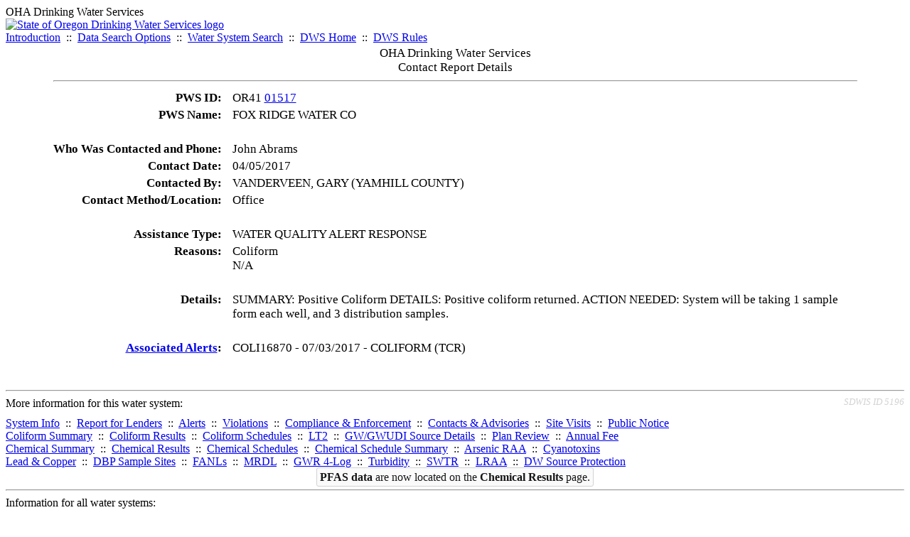

--- FILE ---
content_type: text/html; charset=UTF-8
request_url: https://yourwater.oregon.gov/cr-detail.php?db=sdwis&crisn=77998
body_size: 3396
content:
<!DOCTYPE html><html>
	<head>
	<title>Contact Report Details | Data Online | Oregon Drinking Water Services
	</title>

	<meta name='description' Content= 'Oregon Drinking Water Services Data Query Page' >
	<meta name='keywords' Content= 'Oregon Health Authority, Public Health Division, Environmental Public Health, DWS, Drinking Water Services, DWP, Drinking Water Program' ><link rel='preconnect' href='https://rsms.me/'>
	<link rel='stylesheet' href='https://rsms.me/inter/inter.css'><link rel='stylesheet' href='https://yourwater.oregon.gov/newfiles/stylesnew.css'>
	<link rel='stylesheet' href='https://yourwater.oregon.gov/newfiles/shared.css?v=1209'>	

</head><BODY  onLoad='document.forms[0].elements[0].focus()' >
	<a name='top'></a><div class='noscreen title'>OHA Drinking Water Services</div>
		<div class='banner noprint'>
			<div class='bannerhead'>
				<a href='http://public.health.oregon.gov/HealthyEnvironments/DrinkingWater/'>
					<img src='https://yourwater.oregon.gov/images/dwphead.png?v=aug2024' alt='State of Oregon Drinking Water Services logo'>
				</a>
			</div><div class='topnav'><a href='https://yourwater.oregon.gov/index.php'>Introduction</a>&nbsp; ::&nbsp; 
					<a href='https://yourwater.oregon.gov/search.php'>Data Search Options</a>&nbsp; ::&nbsp; 
					<a href='https://yourwater.oregon.gov/wssearch.php' title='Find a water system by PWS ID, name, or location'>Water System Search</a>&nbsp; ::&nbsp; 
					<a href='https://www.oregon.gov/oha/ph/HealthyEnvironments/DrinkingWater/' target='_blank' title='Drinking Water Services Home'>DWS Home</a>&nbsp; ::&nbsp; 
					<a href='https://www.oregon.gov/oha/ph/HealthyEnvironments/DrinkingWater/Rules/Pages/rules.aspx#oars' target='_blank' title='Drinking Water Rules'>DWS Rules</a></div></div><table style='font-size:105%;border:0;cellspacing:3;cellpadding:0;width:90%;margin:auto;'> 
	<tr> 
		<td colspan=4 style='vertical-align:top;'><div class=title scope='row' style='text-align:center;'>OHA Drinking Water Services<br>
		Contact Report Details</div>
		<hr></td> 
	</tr><tr>
	<td scope='row' style='text-align:right;padding-right:12px;vertical-align:top;' nowrap><b>PWS ID:</b></td>
	<td nowrap>OR41 <a href=inventory.php?pwsno=01517>01517</a></td>
</tr>
<tr>
	<td scope='row' style='text-align:right;padding-right:12px;vertical-align:top;' nowrap><b>PWS Name:</b></td>
	<td nowrap>FOX RIDGE WATER CO</td>
</tr>

<tr><td colspan=2>&nbsp;</td></tr><tr>
		<td scope='row' style='text-align:right;padding-right:12px;vertical-align:top;' nowrap><b>Who Was Contacted and Phone:</b></td>
		<td nowrap>John Abrams</td>
	</tr><tr>
	<td scope='row' style='text-align:right;padding-right:12px;vertical-align:top;' nowrap><b>Contact Date:</b></td>
	<td nowrap>04/05/2017</td>
</tr>
<tr>
	<td scope='row' style='text-align:right;padding-right:12px;vertical-align:top;' nowrap><b>Contacted By:</b></td>
	<td nowrap>VANDERVEEN, GARY (YAMHILL COUNTY)</td>
</tr>
<tr>
	<td scope='row' style='text-align:right;padding-right:12px;vertical-align:top;' nowrap><b>Contact Method/Location:</b></td>
	<td nowrap>Office</td>
</tr>

<tr><td colspan=2>&nbsp;</td></tr>

<tr>
	<td scope='row' style='text-align:right;padding-right:12px;vertical-align:top;' nowrap><b>Assistance Type:</b></td>
	<td nowrap>WATER QUALITY ALERT RESPONSE</td>
</tr><tr>
	<td scope='row' style='text-align:right;padding-right:12px;vertical-align:top;' nowrap><b>Reasons:</b></td>
	<td nowrap>Coliform<br>N/A<br></td>
	</tr><tr><td colspan=2>&nbsp;</td></tr>

<tr>
	<td scope='row' style='text-align:right;padding-right:12px;vertical-align:top;' nowrap><b>Details:</b></td>
	<td>SUMMARY: Positive Coliform  DETAILS: Positive coliform returned.  ACTION NEEDED: System will be taking 1 sample form each well, and 3 distribution samples.  </td>
</tr><tr><td colspan=2>&nbsp;</td></tr>
	<tr>
	<td scope='row' style='text-align:right;padding-right:12px;vertical-align:top;' nowrap><b><a href=alerts.php?pwsno=01517>Associated Alerts</a>:</b></td>
	<td nowrap>COLI16870 - 07/03/2017 - COLIFORM (TCR)                          <br>
		<br></td>
	</tr></table><br>
<a name='footer'></a>
<div class='bannerwidth noprint'><hr>
		<div style='padding-bottom:10px;'>
			More information for this water system: <span style='float:right;color:lightgray;font-size:80%;'>
					<i>SDWIS ID 5196</i>
				</span></div>

		<div class='footinc'>
			<a href='inventory.php?pwsno=01517'>System Info</a>&nbsp; ::&nbsp; 
			<a href='complianceletter.php?pwsno=01517'>Report for Lenders</a>&nbsp; ::&nbsp; 
			<a href='alerts.php?pwsno=01517'>Alerts</a>&nbsp; ::&nbsp; 
			<a href='violsum.php?pwsno=01517'>Violations</a>&nbsp; ::&nbsp; 
			<a href='enforce.php?pwsno=01517'>Compliance & Enforcement</a>&nbsp; ::&nbsp; 
			<a href='cr-pws.php?pwsno=01517'>Contacts & Advisories</a>&nbsp; ::&nbsp; 
			<a href='sitevisits.php?pwsno=01517'>Site Visits</a>&nbsp; ::&nbsp; 
			<a href='pubnote.php?pwsno=01517'>Public Notice</a>
			<br>

			<a href='colistats.php?pwsno=01517'>Coliform Summary</a>&nbsp; ::&nbsp; 
			<a href='dcoliform.php?pwsno=01517'>Coliform Results</a>&nbsp; ::&nbsp; 
			<a href='schedulescoliform.php?pwsno=01517'>Coliform Schedules</a>&nbsp; ::&nbsp; 
			<a href='lt2.php?pwsno=01517' title='LT2 Schedules and Sample Results'>LT2</a>&nbsp; ::&nbsp; 
			<a href='gwudi.php?pwsno=01517'>GW/GWUDI Source Details</a>&nbsp; ::&nbsp; 
			<a href='planreview.php?pwsno=01517'>Plan Review</a>&nbsp; ::&nbsp; 
			<a href='wsfee.php?pwsno=01517'>Annual Fee</a>
			<br>

			<a href='chemsum.php?pwsno=01517'>Chemical Summary</a>&nbsp; ::&nbsp; 
			<a href='chems.php?pwsno=01517'>Chemical Results</a>&nbsp; ::&nbsp; 
			<a href='schedule_status.php?pwsno=01517' title='This page may take a few minutes to load.'>Chemical Schedules</a>&nbsp; ::&nbsp; 
			<a href='scheduleschems.php?pwsno=01517'>Chemical Schedule Summary</a>&nbsp; ::&nbsp; 
			<a href='averages.php?pwsno=01517' title='Arsenic Running Annual Averages'>Arsenic RAA</a>&nbsp; ::&nbsp; 
			<a href='cyano.php?pwsno=01517' title='Cyanotoxin Sample Results'>Cyanotoxins</a>
			<br>

			<a href='leadcopper.php?pwsno=01517'>Lead & Copper</a>&nbsp; ::&nbsp; 
			<a href='dbpsites.php?pwsno=01517'>DBP Sample Sites</a>&nbsp; ::&nbsp; 
			<a href='fanls.php?pwsno=01517' title='Facility Analyte Levels'>FANLs</a>&nbsp; ::&nbsp; 
			<a href='mrdl.php?pwsno=01517' title='Maximum Residual Disinfectant Level'>MRDL</a>&nbsp; ::&nbsp; 
			<a href='chlorine_summaries.php?pwsno=01517'>GWR 4-Log</a>&nbsp; ::&nbsp; 
			<a href='turbidity.php?pwsno=01517'>Turbidity</a>&nbsp; ::&nbsp; 
			<a href='surface.php?pwsno=01517' title='Surface Water Treatment Rule'>SWTR</a>&nbsp; ::&nbsp; 
			<a href='averageslraa.php?pwsno=01517' title='Locational Running Annual Averages'>LRAA</a>&nbsp; ::&nbsp; 
			<a href='dwsp.php?pwsno=01517'>DW Source Protection</a>
			<br><div style='text-align:center;padding-top:4px;'>
				<a href='chems.php?pwsno=01517' style='text-decoration:none;color:#151515;' title='Go to the chemical results page for this water system'>
					<span style='padding:4px;color:#151515;background-color:#fafafa; border:1px solid lightgray; border-radius:3px;text-decoration:none;'>
						<b>PFAS data</b> are now located on the <b>Chemical Results</b> page.
					</span>
				</a>
			</div></div><hr align=left>
	<div style='padding-bottom:10px;'>
		Information for all water systems:
	</div>
	<div class='footinc'>
		<a href='inventorylist.php'>Water System Inventory</a>&nbsp; ::&nbsp; 
			<a href='wss.php'>Water System Surveys</a>&nbsp; ::&nbsp; 
			<a href='osp.php'>Outstanding Performers</a>&nbsp; ::&nbsp; 
			<a href='wtpinsp.php'>Treatment Plant Inspections</a>&nbsp; ::&nbsp; 
			<a href='treatment.php'>Treatment</a>&nbsp; ::&nbsp; 
			<a href='plancounty.php'>Plan Reviews</a>
		<br>
			<a href='alertscounty.php'>Alerts</a>&nbsp; ::&nbsp; 
			<a href='violcounty.php'>Violations</a>&nbsp; ::&nbsp; 
			<A href='compliance.php'>Compliance & Enforcement</a>&nbsp; ::&nbsp; 
			<A href='sigdefs.php'>Deficiencies</a>&nbsp; ::&nbsp; 
			<a href='sscore.php'>System Scores</a>&nbsp; ::&nbsp; 
			<a href='exceedance.php'>Exceedances</a>&nbsp; ::&nbsp; 
			<a href='pncounty.php'>Public Notices</a>&nbsp; ::&nbsp; 
			<a href='servicelines.php'>Service Lines</a>
		<br>
			<a href='advisories.php'>Water Advisories</a>&nbsp; ::&nbsp; 
			<a href='cr-all.php'>Contact Reports</a>&nbsp; ::&nbsp; 
			<a href='cyanocounty.php'>Cyanotoxins</a>&nbsp; ::&nbsp; 
			<a href='pfascounty.php'>PFAS</a>&nbsp; ::&nbsp; 
			<a href='wildfirevocs.php'>Post-wildfire VOCs</a>&nbsp; ::&nbsp; 
			<a href='fluoride.php'>Fluoride</a>&nbsp; ::&nbsp; 
			<a href='cert.php'>Certification List</a>&nbsp; ::&nbsp; 
			<a href='dwsp-all.php'>DW Source Protection</a>
		<br></div>
	<hr>
	Main menu:
	<div class='footinc' style='display:inline-block;'>
	<a href='https://yourwater.oregon.gov/index.php'>Introduction</a>&nbsp; ::&nbsp; 
					<a href='https://yourwater.oregon.gov/search.php'>Data Search Options</a>&nbsp; ::&nbsp; 
					<a href='https://yourwater.oregon.gov/wssearch.php' title='Find a water system by PWS ID, name, or location'>Water System Search</a>&nbsp; ::&nbsp; 
					<a href='https://www.oregon.gov/oha/ph/HealthyEnvironments/DrinkingWater/' target='_blank' title='Drinking Water Services Home'>DWS Home</a>&nbsp; ::&nbsp; 
					<a href='https://www.oregon.gov/oha/ph/HealthyEnvironments/DrinkingWater/Rules/Pages/rules.aspx#oars' target='_blank' title='Drinking Water Rules'>DWS Rules</a></div>
	<hr><div style='padding:10px 0px;'>Need help? <a href='mailto:Info.DrinkingWater@odhsoha.oregon.gov?subject=Data Online - PWS 01517 - Contact Report Details'>Email Drinking Water Services</a> for assistance.<span style='float:right;'><a href='/webforms' target='_blank' class='btntag'>Staff/Partner Login</a></span>
		<br>
	</div>

</div>	<script async src="https://www.googletagmanager.com/gtag/js?id=G-1RVQ25KTSK"></script>
	<script>
		var thisurl = window.location.href;
		var accstring="";
		if(thisurl.toLowerCase().includes("feetype=acc")) {
			var accstring="?feetype=acc";
		}

		window.dataLayer = window.dataLayer || [];
		function gtag(){dataLayer.push(arguments);}
		gtag('js', new Date());

		gtag('config', 'G-1RVQ25KTSK', {
		'page_location': location.protocol + '//' + location.host + location.pathname + accstring,
		});
	</script>
	</BODY>
</HTML>